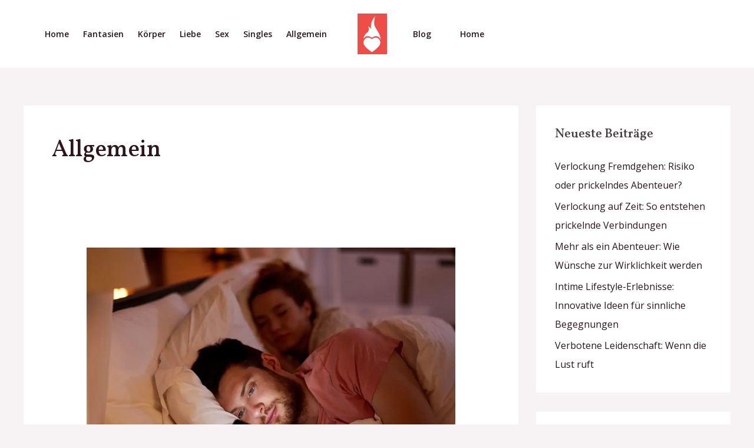

--- FILE ---
content_type: text/html; charset=UTF-8
request_url: https://seitensprung-suchen.com/category/allgemein/
body_size: 11269
content:
<!DOCTYPE html>
<html lang="de">
<head>
<meta charset="UTF-8">
<meta name="viewport" content="width=device-width, initial-scale=1">
	 <link rel="profile" href="https://gmpg.org/xfn/11"> 
	 <meta name='robots' content='index, follow, max-image-preview:large, max-snippet:-1, max-video-preview:-1' />

	<!-- This site is optimized with the Yoast SEO plugin v25.1 - https://yoast.com/wordpress/plugins/seo/ -->
	<title>Allgemein Archive - Seitensprung suchen</title>
	<link rel="canonical" href="https://seitensprung-suchen.com/category/allgemein/" />
	<meta property="og:locale" content="de_DE" />
	<meta property="og:type" content="article" />
	<meta property="og:title" content="Allgemein Archive - Seitensprung suchen" />
	<meta property="og:url" content="https://seitensprung-suchen.com/category/allgemein/" />
	<meta property="og:site_name" content="Seitensprung suchen" />
	<meta name="twitter:card" content="summary_large_image" />
	<script type="application/ld+json" class="yoast-schema-graph">{"@context":"https://schema.org","@graph":[{"@type":"CollectionPage","@id":"https://seitensprung-suchen.com/category/allgemein/","url":"https://seitensprung-suchen.com/category/allgemein/","name":"Allgemein Archive - Seitensprung suchen","isPartOf":{"@id":"https://seitensprung-suchen.com/#website"},"primaryImageOfPage":{"@id":"https://seitensprung-suchen.com/category/allgemein/#primaryimage"},"image":{"@id":"https://seitensprung-suchen.com/category/allgemein/#primaryimage"},"thumbnailUrl":"https://seitensprung-suchen.com/wp-content/uploads/2025/10/geheime-nachrichten-nachts-escort-werden.jpeg","breadcrumb":{"@id":"https://seitensprung-suchen.com/category/allgemein/#breadcrumb"},"inLanguage":"de"},{"@type":"ImageObject","inLanguage":"de","@id":"https://seitensprung-suchen.com/category/allgemein/#primaryimage","url":"https://seitensprung-suchen.com/wp-content/uploads/2025/10/geheime-nachrichten-nachts-escort-werden.jpeg","contentUrl":"https://seitensprung-suchen.com/wp-content/uploads/2025/10/geheime-nachrichten-nachts-escort-werden.jpeg","width":1920,"height":1280,"caption":"Mann tippt heimlich nachts am Smartphone | Escort werden"},{"@type":"BreadcrumbList","@id":"https://seitensprung-suchen.com/category/allgemein/#breadcrumb","itemListElement":[{"@type":"ListItem","position":1,"name":"Startseite","item":"https://seitensprung-suchen.com/"},{"@type":"ListItem","position":2,"name":"Allgemein"}]},{"@type":"WebSite","@id":"https://seitensprung-suchen.com/#website","url":"https://seitensprung-suchen.com/","name":"Seitensprung suchen","description":"Wir lassen deine Fantasie wahr werden","publisher":{"@id":"https://seitensprung-suchen.com/#organization"},"potentialAction":[{"@type":"SearchAction","target":{"@type":"EntryPoint","urlTemplate":"https://seitensprung-suchen.com/?s={search_term_string}"},"query-input":{"@type":"PropertyValueSpecification","valueRequired":true,"valueName":"search_term_string"}}],"inLanguage":"de"},{"@type":"Organization","@id":"https://seitensprung-suchen.com/#organization","name":"Seitensprung suchen","url":"https://seitensprung-suchen.com/","logo":{"@type":"ImageObject","inLanguage":"de","@id":"https://seitensprung-suchen.com/#/schema/logo/image/","url":"https://seitensprung-suchen.com/wp-content/uploads/2023/02/cropped-6fa0ca5e782f40aaa32841d9cdca0bc6.png","contentUrl":"https://seitensprung-suchen.com/wp-content/uploads/2023/02/cropped-6fa0ca5e782f40aaa32841d9cdca0bc6.png","width":144,"height":200,"caption":"Seitensprung suchen"},"image":{"@id":"https://seitensprung-suchen.com/#/schema/logo/image/"}}]}</script>
	<!-- / Yoast SEO plugin. -->


<link rel='dns-prefetch' href='//fonts.googleapis.com' />
<link rel="alternate" type="application/rss+xml" title="Seitensprung suchen &raquo; Feed" href="https://seitensprung-suchen.com/feed/" />
<link rel="alternate" type="application/rss+xml" title="Seitensprung suchen &raquo; Allgemein Kategorie-Feed" href="https://seitensprung-suchen.com/category/allgemein/feed/" />
<style id='wp-img-auto-sizes-contain-inline-css'>
img:is([sizes=auto i],[sizes^="auto," i]){contain-intrinsic-size:3000px 1500px}
/*# sourceURL=wp-img-auto-sizes-contain-inline-css */
</style>
<link rel='stylesheet' id='wpo_min-header-0-css' href='https://seitensprung-suchen.com/wp-content/cache/wpo-minify/1747830724/assets/wpo-minify-header-cde32722.min.css' media='all' />
<link rel="https://api.w.org/" href="https://seitensprung-suchen.com/wp-json/" /><link rel="alternate" title="JSON" type="application/json" href="https://seitensprung-suchen.com/wp-json/wp/v2/categories/1" /><link rel="EditURI" type="application/rsd+xml" title="RSD" href="https://seitensprung-suchen.com/xmlrpc.php?rsd" />
<meta name="generator" content="WordPress 6.9" />
<meta name="generator" content="Elementor 3.29.0; features: additional_custom_breakpoints, e_local_google_fonts; settings: css_print_method-external, google_font-enabled, font_display-swap">
			<style>
				.e-con.e-parent:nth-of-type(n+4):not(.e-lazyloaded):not(.e-no-lazyload),
				.e-con.e-parent:nth-of-type(n+4):not(.e-lazyloaded):not(.e-no-lazyload) * {
					background-image: none !important;
				}
				@media screen and (max-height: 1024px) {
					.e-con.e-parent:nth-of-type(n+3):not(.e-lazyloaded):not(.e-no-lazyload),
					.e-con.e-parent:nth-of-type(n+3):not(.e-lazyloaded):not(.e-no-lazyload) * {
						background-image: none !important;
					}
				}
				@media screen and (max-height: 640px) {
					.e-con.e-parent:nth-of-type(n+2):not(.e-lazyloaded):not(.e-no-lazyload),
					.e-con.e-parent:nth-of-type(n+2):not(.e-lazyloaded):not(.e-no-lazyload) * {
						background-image: none !important;
					}
				}
			</style>
			<link rel="icon" href="https://seitensprung-suchen.com/wp-content/uploads/2023/02/cropped-6fa0ca5e782f40aaa32841d9cdca0bc6-1-32x32.png" sizes="32x32" />
<link rel="icon" href="https://seitensprung-suchen.com/wp-content/uploads/2023/02/cropped-6fa0ca5e782f40aaa32841d9cdca0bc6-1-192x192.png" sizes="192x192" />
<link rel="apple-touch-icon" href="https://seitensprung-suchen.com/wp-content/uploads/2023/02/cropped-6fa0ca5e782f40aaa32841d9cdca0bc6-1-180x180.png" />
<meta name="msapplication-TileImage" content="https://seitensprung-suchen.com/wp-content/uploads/2023/02/cropped-6fa0ca5e782f40aaa32841d9cdca0bc6-1-270x270.png" />
<style id='wp-block-categories-inline-css'>
.wp-block-categories{box-sizing:border-box}.wp-block-categories.alignleft{margin-right:2em}.wp-block-categories.alignright{margin-left:2em}.wp-block-categories.wp-block-categories-dropdown.aligncenter{text-align:center}.wp-block-categories .wp-block-categories__label{display:block;width:100%}
/*# sourceURL=https://seitensprung-suchen.com/wp-includes/blocks/categories/style.min.css */
</style>
<style id='wp-block-latest-posts-inline-css'>
.wp-block-latest-posts{box-sizing:border-box}.wp-block-latest-posts.alignleft{margin-right:2em}.wp-block-latest-posts.alignright{margin-left:2em}.wp-block-latest-posts.wp-block-latest-posts__list{list-style:none}.wp-block-latest-posts.wp-block-latest-posts__list li{clear:both;overflow-wrap:break-word}.wp-block-latest-posts.is-grid{display:flex;flex-wrap:wrap}.wp-block-latest-posts.is-grid li{margin:0 1.25em 1.25em 0;width:100%}@media (min-width:600px){.wp-block-latest-posts.columns-2 li{width:calc(50% - .625em)}.wp-block-latest-posts.columns-2 li:nth-child(2n){margin-right:0}.wp-block-latest-posts.columns-3 li{width:calc(33.33333% - .83333em)}.wp-block-latest-posts.columns-3 li:nth-child(3n){margin-right:0}.wp-block-latest-posts.columns-4 li{width:calc(25% - .9375em)}.wp-block-latest-posts.columns-4 li:nth-child(4n){margin-right:0}.wp-block-latest-posts.columns-5 li{width:calc(20% - 1em)}.wp-block-latest-posts.columns-5 li:nth-child(5n){margin-right:0}.wp-block-latest-posts.columns-6 li{width:calc(16.66667% - 1.04167em)}.wp-block-latest-posts.columns-6 li:nth-child(6n){margin-right:0}}:root :where(.wp-block-latest-posts.is-grid){padding:0}:root :where(.wp-block-latest-posts.wp-block-latest-posts__list){padding-left:0}.wp-block-latest-posts__post-author,.wp-block-latest-posts__post-date{display:block;font-size:.8125em}.wp-block-latest-posts__post-excerpt,.wp-block-latest-posts__post-full-content{margin-bottom:1em;margin-top:.5em}.wp-block-latest-posts__featured-image a{display:inline-block}.wp-block-latest-posts__featured-image img{height:auto;max-width:100%;width:auto}.wp-block-latest-posts__featured-image.alignleft{float:left;margin-right:1em}.wp-block-latest-posts__featured-image.alignright{float:right;margin-left:1em}.wp-block-latest-posts__featured-image.aligncenter{margin-bottom:1em;text-align:center}
/*# sourceURL=https://seitensprung-suchen.com/wp-includes/blocks/latest-posts/style.min.css */
</style>
<style id='wp-block-tag-cloud-inline-css'>
.wp-block-tag-cloud{box-sizing:border-box}.wp-block-tag-cloud.aligncenter{justify-content:center;text-align:center}.wp-block-tag-cloud a{display:inline-block;margin-right:5px}.wp-block-tag-cloud span{display:inline-block;margin-left:5px;text-decoration:none}:root :where(.wp-block-tag-cloud.is-style-outline){display:flex;flex-wrap:wrap;gap:1ch}:root :where(.wp-block-tag-cloud.is-style-outline a){border:1px solid;font-size:unset!important;margin-right:0;padding:1ch 2ch;text-decoration:none!important}
/*# sourceURL=https://seitensprung-suchen.com/wp-includes/blocks/tag-cloud/style.min.css */
</style>
<style id='global-styles-inline-css'>
:root{--wp--preset--aspect-ratio--square: 1;--wp--preset--aspect-ratio--4-3: 4/3;--wp--preset--aspect-ratio--3-4: 3/4;--wp--preset--aspect-ratio--3-2: 3/2;--wp--preset--aspect-ratio--2-3: 2/3;--wp--preset--aspect-ratio--16-9: 16/9;--wp--preset--aspect-ratio--9-16: 9/16;--wp--preset--color--black: #000000;--wp--preset--color--cyan-bluish-gray: #abb8c3;--wp--preset--color--white: #ffffff;--wp--preset--color--pale-pink: #f78da7;--wp--preset--color--vivid-red: #cf2e2e;--wp--preset--color--luminous-vivid-orange: #ff6900;--wp--preset--color--luminous-vivid-amber: #fcb900;--wp--preset--color--light-green-cyan: #7bdcb5;--wp--preset--color--vivid-green-cyan: #00d084;--wp--preset--color--pale-cyan-blue: #8ed1fc;--wp--preset--color--vivid-cyan-blue: #0693e3;--wp--preset--color--vivid-purple: #9b51e0;--wp--preset--color--ast-global-color-0: var(--ast-global-color-0);--wp--preset--color--ast-global-color-1: var(--ast-global-color-1);--wp--preset--color--ast-global-color-2: var(--ast-global-color-2);--wp--preset--color--ast-global-color-3: var(--ast-global-color-3);--wp--preset--color--ast-global-color-4: var(--ast-global-color-4);--wp--preset--color--ast-global-color-5: var(--ast-global-color-5);--wp--preset--color--ast-global-color-6: var(--ast-global-color-6);--wp--preset--color--ast-global-color-7: var(--ast-global-color-7);--wp--preset--color--ast-global-color-8: var(--ast-global-color-8);--wp--preset--gradient--vivid-cyan-blue-to-vivid-purple: linear-gradient(135deg,rgb(6,147,227) 0%,rgb(155,81,224) 100%);--wp--preset--gradient--light-green-cyan-to-vivid-green-cyan: linear-gradient(135deg,rgb(122,220,180) 0%,rgb(0,208,130) 100%);--wp--preset--gradient--luminous-vivid-amber-to-luminous-vivid-orange: linear-gradient(135deg,rgb(252,185,0) 0%,rgb(255,105,0) 100%);--wp--preset--gradient--luminous-vivid-orange-to-vivid-red: linear-gradient(135deg,rgb(255,105,0) 0%,rgb(207,46,46) 100%);--wp--preset--gradient--very-light-gray-to-cyan-bluish-gray: linear-gradient(135deg,rgb(238,238,238) 0%,rgb(169,184,195) 100%);--wp--preset--gradient--cool-to-warm-spectrum: linear-gradient(135deg,rgb(74,234,220) 0%,rgb(151,120,209) 20%,rgb(207,42,186) 40%,rgb(238,44,130) 60%,rgb(251,105,98) 80%,rgb(254,248,76) 100%);--wp--preset--gradient--blush-light-purple: linear-gradient(135deg,rgb(255,206,236) 0%,rgb(152,150,240) 100%);--wp--preset--gradient--blush-bordeaux: linear-gradient(135deg,rgb(254,205,165) 0%,rgb(254,45,45) 50%,rgb(107,0,62) 100%);--wp--preset--gradient--luminous-dusk: linear-gradient(135deg,rgb(255,203,112) 0%,rgb(199,81,192) 50%,rgb(65,88,208) 100%);--wp--preset--gradient--pale-ocean: linear-gradient(135deg,rgb(255,245,203) 0%,rgb(182,227,212) 50%,rgb(51,167,181) 100%);--wp--preset--gradient--electric-grass: linear-gradient(135deg,rgb(202,248,128) 0%,rgb(113,206,126) 100%);--wp--preset--gradient--midnight: linear-gradient(135deg,rgb(2,3,129) 0%,rgb(40,116,252) 100%);--wp--preset--font-size--small: 13px;--wp--preset--font-size--medium: 20px;--wp--preset--font-size--large: 36px;--wp--preset--font-size--x-large: 42px;--wp--preset--spacing--20: 0.44rem;--wp--preset--spacing--30: 0.67rem;--wp--preset--spacing--40: 1rem;--wp--preset--spacing--50: 1.5rem;--wp--preset--spacing--60: 2.25rem;--wp--preset--spacing--70: 3.38rem;--wp--preset--spacing--80: 5.06rem;--wp--preset--shadow--natural: 6px 6px 9px rgba(0, 0, 0, 0.2);--wp--preset--shadow--deep: 12px 12px 50px rgba(0, 0, 0, 0.4);--wp--preset--shadow--sharp: 6px 6px 0px rgba(0, 0, 0, 0.2);--wp--preset--shadow--outlined: 6px 6px 0px -3px rgb(255, 255, 255), 6px 6px rgb(0, 0, 0);--wp--preset--shadow--crisp: 6px 6px 0px rgb(0, 0, 0);}:root { --wp--style--global--content-size: var(--wp--custom--ast-content-width-size);--wp--style--global--wide-size: var(--wp--custom--ast-wide-width-size); }:where(body) { margin: 0; }.wp-site-blocks > .alignleft { float: left; margin-right: 2em; }.wp-site-blocks > .alignright { float: right; margin-left: 2em; }.wp-site-blocks > .aligncenter { justify-content: center; margin-left: auto; margin-right: auto; }:where(.wp-site-blocks) > * { margin-block-start: 24px; margin-block-end: 0; }:where(.wp-site-blocks) > :first-child { margin-block-start: 0; }:where(.wp-site-blocks) > :last-child { margin-block-end: 0; }:root { --wp--style--block-gap: 24px; }:root :where(.is-layout-flow) > :first-child{margin-block-start: 0;}:root :where(.is-layout-flow) > :last-child{margin-block-end: 0;}:root :where(.is-layout-flow) > *{margin-block-start: 24px;margin-block-end: 0;}:root :where(.is-layout-constrained) > :first-child{margin-block-start: 0;}:root :where(.is-layout-constrained) > :last-child{margin-block-end: 0;}:root :where(.is-layout-constrained) > *{margin-block-start: 24px;margin-block-end: 0;}:root :where(.is-layout-flex){gap: 24px;}:root :where(.is-layout-grid){gap: 24px;}.is-layout-flow > .alignleft{float: left;margin-inline-start: 0;margin-inline-end: 2em;}.is-layout-flow > .alignright{float: right;margin-inline-start: 2em;margin-inline-end: 0;}.is-layout-flow > .aligncenter{margin-left: auto !important;margin-right: auto !important;}.is-layout-constrained > .alignleft{float: left;margin-inline-start: 0;margin-inline-end: 2em;}.is-layout-constrained > .alignright{float: right;margin-inline-start: 2em;margin-inline-end: 0;}.is-layout-constrained > .aligncenter{margin-left: auto !important;margin-right: auto !important;}.is-layout-constrained > :where(:not(.alignleft):not(.alignright):not(.alignfull)){max-width: var(--wp--style--global--content-size);margin-left: auto !important;margin-right: auto !important;}.is-layout-constrained > .alignwide{max-width: var(--wp--style--global--wide-size);}body .is-layout-flex{display: flex;}.is-layout-flex{flex-wrap: wrap;align-items: center;}.is-layout-flex > :is(*, div){margin: 0;}body .is-layout-grid{display: grid;}.is-layout-grid > :is(*, div){margin: 0;}body{padding-top: 0px;padding-right: 0px;padding-bottom: 0px;padding-left: 0px;}a:where(:not(.wp-element-button)){text-decoration: none;}:root :where(.wp-element-button, .wp-block-button__link){background-color: #32373c;border-width: 0;color: #fff;font-family: inherit;font-size: inherit;font-style: inherit;font-weight: inherit;letter-spacing: inherit;line-height: inherit;padding-top: calc(0.667em + 2px);padding-right: calc(1.333em + 2px);padding-bottom: calc(0.667em + 2px);padding-left: calc(1.333em + 2px);text-decoration: none;text-transform: inherit;}.has-black-color{color: var(--wp--preset--color--black) !important;}.has-cyan-bluish-gray-color{color: var(--wp--preset--color--cyan-bluish-gray) !important;}.has-white-color{color: var(--wp--preset--color--white) !important;}.has-pale-pink-color{color: var(--wp--preset--color--pale-pink) !important;}.has-vivid-red-color{color: var(--wp--preset--color--vivid-red) !important;}.has-luminous-vivid-orange-color{color: var(--wp--preset--color--luminous-vivid-orange) !important;}.has-luminous-vivid-amber-color{color: var(--wp--preset--color--luminous-vivid-amber) !important;}.has-light-green-cyan-color{color: var(--wp--preset--color--light-green-cyan) !important;}.has-vivid-green-cyan-color{color: var(--wp--preset--color--vivid-green-cyan) !important;}.has-pale-cyan-blue-color{color: var(--wp--preset--color--pale-cyan-blue) !important;}.has-vivid-cyan-blue-color{color: var(--wp--preset--color--vivid-cyan-blue) !important;}.has-vivid-purple-color{color: var(--wp--preset--color--vivid-purple) !important;}.has-ast-global-color-0-color{color: var(--wp--preset--color--ast-global-color-0) !important;}.has-ast-global-color-1-color{color: var(--wp--preset--color--ast-global-color-1) !important;}.has-ast-global-color-2-color{color: var(--wp--preset--color--ast-global-color-2) !important;}.has-ast-global-color-3-color{color: var(--wp--preset--color--ast-global-color-3) !important;}.has-ast-global-color-4-color{color: var(--wp--preset--color--ast-global-color-4) !important;}.has-ast-global-color-5-color{color: var(--wp--preset--color--ast-global-color-5) !important;}.has-ast-global-color-6-color{color: var(--wp--preset--color--ast-global-color-6) !important;}.has-ast-global-color-7-color{color: var(--wp--preset--color--ast-global-color-7) !important;}.has-ast-global-color-8-color{color: var(--wp--preset--color--ast-global-color-8) !important;}.has-black-background-color{background-color: var(--wp--preset--color--black) !important;}.has-cyan-bluish-gray-background-color{background-color: var(--wp--preset--color--cyan-bluish-gray) !important;}.has-white-background-color{background-color: var(--wp--preset--color--white) !important;}.has-pale-pink-background-color{background-color: var(--wp--preset--color--pale-pink) !important;}.has-vivid-red-background-color{background-color: var(--wp--preset--color--vivid-red) !important;}.has-luminous-vivid-orange-background-color{background-color: var(--wp--preset--color--luminous-vivid-orange) !important;}.has-luminous-vivid-amber-background-color{background-color: var(--wp--preset--color--luminous-vivid-amber) !important;}.has-light-green-cyan-background-color{background-color: var(--wp--preset--color--light-green-cyan) !important;}.has-vivid-green-cyan-background-color{background-color: var(--wp--preset--color--vivid-green-cyan) !important;}.has-pale-cyan-blue-background-color{background-color: var(--wp--preset--color--pale-cyan-blue) !important;}.has-vivid-cyan-blue-background-color{background-color: var(--wp--preset--color--vivid-cyan-blue) !important;}.has-vivid-purple-background-color{background-color: var(--wp--preset--color--vivid-purple) !important;}.has-ast-global-color-0-background-color{background-color: var(--wp--preset--color--ast-global-color-0) !important;}.has-ast-global-color-1-background-color{background-color: var(--wp--preset--color--ast-global-color-1) !important;}.has-ast-global-color-2-background-color{background-color: var(--wp--preset--color--ast-global-color-2) !important;}.has-ast-global-color-3-background-color{background-color: var(--wp--preset--color--ast-global-color-3) !important;}.has-ast-global-color-4-background-color{background-color: var(--wp--preset--color--ast-global-color-4) !important;}.has-ast-global-color-5-background-color{background-color: var(--wp--preset--color--ast-global-color-5) !important;}.has-ast-global-color-6-background-color{background-color: var(--wp--preset--color--ast-global-color-6) !important;}.has-ast-global-color-7-background-color{background-color: var(--wp--preset--color--ast-global-color-7) !important;}.has-ast-global-color-8-background-color{background-color: var(--wp--preset--color--ast-global-color-8) !important;}.has-black-border-color{border-color: var(--wp--preset--color--black) !important;}.has-cyan-bluish-gray-border-color{border-color: var(--wp--preset--color--cyan-bluish-gray) !important;}.has-white-border-color{border-color: var(--wp--preset--color--white) !important;}.has-pale-pink-border-color{border-color: var(--wp--preset--color--pale-pink) !important;}.has-vivid-red-border-color{border-color: var(--wp--preset--color--vivid-red) !important;}.has-luminous-vivid-orange-border-color{border-color: var(--wp--preset--color--luminous-vivid-orange) !important;}.has-luminous-vivid-amber-border-color{border-color: var(--wp--preset--color--luminous-vivid-amber) !important;}.has-light-green-cyan-border-color{border-color: var(--wp--preset--color--light-green-cyan) !important;}.has-vivid-green-cyan-border-color{border-color: var(--wp--preset--color--vivid-green-cyan) !important;}.has-pale-cyan-blue-border-color{border-color: var(--wp--preset--color--pale-cyan-blue) !important;}.has-vivid-cyan-blue-border-color{border-color: var(--wp--preset--color--vivid-cyan-blue) !important;}.has-vivid-purple-border-color{border-color: var(--wp--preset--color--vivid-purple) !important;}.has-ast-global-color-0-border-color{border-color: var(--wp--preset--color--ast-global-color-0) !important;}.has-ast-global-color-1-border-color{border-color: var(--wp--preset--color--ast-global-color-1) !important;}.has-ast-global-color-2-border-color{border-color: var(--wp--preset--color--ast-global-color-2) !important;}.has-ast-global-color-3-border-color{border-color: var(--wp--preset--color--ast-global-color-3) !important;}.has-ast-global-color-4-border-color{border-color: var(--wp--preset--color--ast-global-color-4) !important;}.has-ast-global-color-5-border-color{border-color: var(--wp--preset--color--ast-global-color-5) !important;}.has-ast-global-color-6-border-color{border-color: var(--wp--preset--color--ast-global-color-6) !important;}.has-ast-global-color-7-border-color{border-color: var(--wp--preset--color--ast-global-color-7) !important;}.has-ast-global-color-8-border-color{border-color: var(--wp--preset--color--ast-global-color-8) !important;}.has-vivid-cyan-blue-to-vivid-purple-gradient-background{background: var(--wp--preset--gradient--vivid-cyan-blue-to-vivid-purple) !important;}.has-light-green-cyan-to-vivid-green-cyan-gradient-background{background: var(--wp--preset--gradient--light-green-cyan-to-vivid-green-cyan) !important;}.has-luminous-vivid-amber-to-luminous-vivid-orange-gradient-background{background: var(--wp--preset--gradient--luminous-vivid-amber-to-luminous-vivid-orange) !important;}.has-luminous-vivid-orange-to-vivid-red-gradient-background{background: var(--wp--preset--gradient--luminous-vivid-orange-to-vivid-red) !important;}.has-very-light-gray-to-cyan-bluish-gray-gradient-background{background: var(--wp--preset--gradient--very-light-gray-to-cyan-bluish-gray) !important;}.has-cool-to-warm-spectrum-gradient-background{background: var(--wp--preset--gradient--cool-to-warm-spectrum) !important;}.has-blush-light-purple-gradient-background{background: var(--wp--preset--gradient--blush-light-purple) !important;}.has-blush-bordeaux-gradient-background{background: var(--wp--preset--gradient--blush-bordeaux) !important;}.has-luminous-dusk-gradient-background{background: var(--wp--preset--gradient--luminous-dusk) !important;}.has-pale-ocean-gradient-background{background: var(--wp--preset--gradient--pale-ocean) !important;}.has-electric-grass-gradient-background{background: var(--wp--preset--gradient--electric-grass) !important;}.has-midnight-gradient-background{background: var(--wp--preset--gradient--midnight) !important;}.has-small-font-size{font-size: var(--wp--preset--font-size--small) !important;}.has-medium-font-size{font-size: var(--wp--preset--font-size--medium) !important;}.has-large-font-size{font-size: var(--wp--preset--font-size--large) !important;}.has-x-large-font-size{font-size: var(--wp--preset--font-size--x-large) !important;}
/*# sourceURL=global-styles-inline-css */
</style>
</head>

<body itemtype='https://schema.org/Blog' itemscope='itemscope' class="archive category category-allgemein category-1 wp-custom-logo wp-theme-astra ast-header-break-point ast-separate-container ast-two-container ast-right-sidebar astra-4.8.1 ast-replace-site-logo-transparent ast-inherit-site-logo-transparent ast-hfb-header elementor-default elementor-kit-489">

<a
	class="skip-link screen-reader-text"
	href="#content"
	title="Zum Inhalt springen">
		Zum Inhalt springen</a>

<div
class="hfeed site" id="page">
			<header
		class="site-header header-main-layout-1 ast-primary-menu-enabled ast-logo-title-inline ast-hide-custom-menu-mobile ast-builder-menu-toggle-icon ast-mobile-header-inline" id="masthead" itemtype="https://schema.org/WPHeader" itemscope="itemscope" itemid="#masthead"		>
			<div id="ast-desktop-header" data-toggle-type="dropdown">
		<div class="ast-main-header-wrap main-header-bar-wrap ">
		<div class="ast-primary-header-bar ast-primary-header main-header-bar site-header-focus-item" data-section="section-primary-header-builder">
						<div class="site-primary-header-wrap ast-builder-grid-row-container site-header-focus-item ast-container" data-section="section-primary-header-builder">
				<div class="ast-builder-grid-row ast-builder-grid-row-has-sides ast-grid-center-col-layout">
											<div class="site-header-primary-section-left site-header-section ast-flex site-header-section-left">
																	<div class="site-header-primary-section-left-center site-header-section ast-flex ast-grid-left-center-section">
											<div class="ast-builder-menu-1 ast-builder-menu ast-flex ast-builder-menu-1-focus-item ast-builder-layout-element site-header-focus-item" data-section="section-hb-menu-1">
			<div class="ast-main-header-bar-alignment"><div class="main-header-bar-navigation"><nav class="site-navigation ast-flex-grow-1 navigation-accessibility site-header-focus-item" id="primary-site-navigation-desktop" aria-label="Site Navigation: Primäres Menü" itemtype="https://schema.org/SiteNavigationElement" itemscope="itemscope"><div class="main-navigation ast-inline-flex"><ul id="ast-hf-menu-1" class="main-header-menu ast-menu-shadow ast-nav-menu ast-flex  submenu-with-border stack-on-mobile"><li id="menu-item-770" class="menu-item menu-item-type-post_type menu-item-object-page menu-item-home menu-item-770"><a href="https://seitensprung-suchen.com/" class="menu-link">Home</a></li>
<li id="menu-item-817" class="menu-item menu-item-type-taxonomy menu-item-object-category menu-item-817"><a href="https://seitensprung-suchen.com/category/fantasien/" class="menu-link">Fantasien</a></li>
<li id="menu-item-818" class="menu-item menu-item-type-taxonomy menu-item-object-category menu-item-818"><a href="https://seitensprung-suchen.com/category/koerper/" class="menu-link">Körper</a></li>
<li id="menu-item-819" class="menu-item menu-item-type-taxonomy menu-item-object-category menu-item-819"><a href="https://seitensprung-suchen.com/category/liebe/" class="menu-link">Liebe</a></li>
<li id="menu-item-820" class="menu-item menu-item-type-taxonomy menu-item-object-category menu-item-820"><a href="https://seitensprung-suchen.com/category/sex/" class="menu-link">Sex</a></li>
<li id="menu-item-821" class="menu-item menu-item-type-taxonomy menu-item-object-category menu-item-821"><a href="https://seitensprung-suchen.com/category/singles/" class="menu-link">Singles</a></li>
<li id="menu-item-771" class="menu-item menu-item-type-taxonomy menu-item-object-category current-menu-item menu-item-771"><a href="https://seitensprung-suchen.com/category/allgemein/" aria-current="page" class="menu-link">Allgemein</a></li>
</ul></div></nav></div></div>		</div>
												</div>
															</div>
																			<div class="site-header-primary-section-center site-header-section ast-flex ast-grid-section-center">
										<div class="ast-builder-layout-element ast-flex site-header-focus-item" data-section="title_tagline">
							<div
				class="site-branding ast-site-identity" itemtype="https://schema.org/Organization" itemscope="itemscope"				>
					<span class="site-logo-img"><a href="https://seitensprung-suchen.com/" class="custom-logo-link" rel="home"><img width="144" height="200" src="https://seitensprung-suchen.com/wp-content/uploads/2023/02/cropped-6fa0ca5e782f40aaa32841d9cdca0bc6.png" class="custom-logo" alt="logo" decoding="async" /></a></span>				</div>
			<!-- .site-branding -->
					</div>
									</div>
																			<div class="site-header-primary-section-right site-header-section ast-flex ast-grid-right-section">
																	<div class="site-header-primary-section-right-center site-header-section ast-flex ast-grid-right-center-section">
												<div class="ast-builder-menu-2 ast-builder-menu ast-flex ast-builder-menu-2-focus-item ast-builder-layout-element site-header-focus-item" data-section="section-hb-menu-2">
			<div class="ast-main-header-bar-alignment"><div class="main-header-bar-navigation ast-flex-1"><nav class="site-navigation ast-flex-grow-1 navigation-accessibility" id="secondary_menu-site-navigation" aria-label="Seiten-Navigation" itemtype="https://schema.org/SiteNavigationElement" itemscope="itemscope"><div id="ast-hf-menu-2" class="main-navigation ast-inline-flex"><ul class="main-header-menu ast-menu-shadow ast-nav-menu ast-flex  submenu-with-border stack-on-mobile"><li class="page_item page-item-772 current-menu-parent menu-item current-menu-parent"><a href="https://seitensprung-suchen.com/blog/" class="menu-link">Blog</a></li><li class="page_item page-item-24 menu-item"><a href="https://seitensprung-suchen.com/" class="menu-link">Home</a></li></ul></div></nav></div></div>		</div>
											</div>
																</div>
												</div>
					</div>
								</div>
			</div>
	</div> <!-- Main Header Bar Wrap -->
<div id="ast-mobile-header" class="ast-mobile-header-wrap " data-type="dropdown">
		<div class="ast-main-header-wrap main-header-bar-wrap" >
		<div class="ast-primary-header-bar ast-primary-header main-header-bar site-primary-header-wrap site-header-focus-item ast-builder-grid-row-layout-default ast-builder-grid-row-tablet-layout-default ast-builder-grid-row-mobile-layout-default" data-section="section-primary-header-builder">
									<div class="ast-builder-grid-row ast-builder-grid-row-has-sides ast-builder-grid-row-no-center">
													<div class="site-header-primary-section-left site-header-section ast-flex site-header-section-left">
										<div class="ast-builder-layout-element ast-flex site-header-focus-item" data-section="title_tagline">
							<div
				class="site-branding ast-site-identity" itemtype="https://schema.org/Organization" itemscope="itemscope"				>
					<span class="site-logo-img"><a href="https://seitensprung-suchen.com/" class="custom-logo-link" rel="home"><img width="144" height="200" src="https://seitensprung-suchen.com/wp-content/uploads/2023/02/cropped-6fa0ca5e782f40aaa32841d9cdca0bc6.png" class="custom-logo" alt="logo" decoding="async" /></a></span>				</div>
			<!-- .site-branding -->
					</div>
									</div>
																									<div class="site-header-primary-section-right site-header-section ast-flex ast-grid-right-section">
										<div class="ast-builder-layout-element ast-flex site-header-focus-item" data-section="section-header-mobile-trigger">
						<div class="ast-button-wrap">
				<button type="button" class="menu-toggle main-header-menu-toggle ast-mobile-menu-trigger-minimal"   aria-expanded="false">
					<span class="screen-reader-text">Main Menu</span>
					<span class="mobile-menu-toggle-icon">
						<span class="ahfb-svg-iconset ast-inline-flex svg-baseline"><svg class='ast-mobile-svg ast-menu-svg' fill='currentColor' version='1.1' xmlns='http://www.w3.org/2000/svg' width='24' height='24' viewBox='0 0 24 24'><path d='M3 13h18c0.552 0 1-0.448 1-1s-0.448-1-1-1h-18c-0.552 0-1 0.448-1 1s0.448 1 1 1zM3 7h18c0.552 0 1-0.448 1-1s-0.448-1-1-1h-18c-0.552 0-1 0.448-1 1s0.448 1 1 1zM3 19h18c0.552 0 1-0.448 1-1s-0.448-1-1-1h-18c-0.552 0-1 0.448-1 1s0.448 1 1 1z'></path></svg></span><span class="ahfb-svg-iconset ast-inline-flex svg-baseline"><svg class='ast-mobile-svg ast-close-svg' fill='currentColor' version='1.1' xmlns='http://www.w3.org/2000/svg' width='24' height='24' viewBox='0 0 24 24'><path d='M5.293 6.707l5.293 5.293-5.293 5.293c-0.391 0.391-0.391 1.024 0 1.414s1.024 0.391 1.414 0l5.293-5.293 5.293 5.293c0.391 0.391 1.024 0.391 1.414 0s0.391-1.024 0-1.414l-5.293-5.293 5.293-5.293c0.391-0.391 0.391-1.024 0-1.414s-1.024-0.391-1.414 0l-5.293 5.293-5.293-5.293c-0.391-0.391-1.024-0.391-1.414 0s-0.391 1.024 0 1.414z'></path></svg></span>					</span>
									</button>
			</div>
					</div>
									</div>
											</div>
						</div>
	</div>
				<div class="ast-mobile-header-content content-align-flex-start ">
						<div class="ast-builder-menu-mobile ast-builder-menu ast-builder-menu-mobile-focus-item ast-builder-layout-element site-header-focus-item" data-section="section-header-mobile-menu">
			<div class="ast-main-header-bar-alignment"><div class="main-header-bar-navigation"><nav class="site-navigation ast-flex-grow-1 navigation-accessibility" id="ast-mobile-site-navigation" aria-label="Seiten-Navigation" itemtype="https://schema.org/SiteNavigationElement" itemscope="itemscope"><div id="ast-hf-mobile-menu" class="main-navigation"><ul class="main-header-menu ast-nav-menu ast-flex  submenu-with-border astra-menu-animation-fade  stack-on-mobile"><li class="page_item page-item-772 current-menu-parent menu-item current-menu-parent"><a href="https://seitensprung-suchen.com/blog/" class="menu-link">Blog</a></li><li class="page_item page-item-24 menu-item"><a href="https://seitensprung-suchen.com/" class="menu-link">Home</a></li></ul></div></nav></div></div>		</div>
					</div>
			</div>
		</header><!-- #masthead -->
			<div id="content" class="site-content">
		<div class="ast-container">
		

	<div id="primary" class="content-area primary">

		
				<section class="ast-archive-description">
			<h1 class="page-title ast-archive-title">Allgemein</h1>		</section>
	
					<main id="main" class="site-main">
				<div class="ast-row"><article
class="post-976 post type-post status-publish format-standard has-post-thumbnail hentry category-allgemein ast-grid-common-col ast-full-width ast-article-post" id="post-976" itemtype="https://schema.org/CreativeWork" itemscope="itemscope">
		<div class="ast-post-format- blog-layout-1 ast-article-inner">
	<div class="post-content ast-grid-common-col" >
		<div class="ast-blog-featured-section post-thumb ast-blog-single-element"><div class="post-thumb-img-content post-thumb"><a href="https://seitensprung-suchen.com/verlockung-fremdgehen-risiko-oder-prickelndes-abenteuer/" ><img fetchpriority="high" width="1024" height="683" src="https://seitensprung-suchen.com/wp-content/uploads/2025/10/geheime-nachrichten-nachts-escort-werden-1024x683.jpeg" class="attachment-large size-large wp-post-image" alt="Mann tippt heimlich nachts am Smartphone | Escort werden" itemprop="image" decoding="async" srcset="https://seitensprung-suchen.com/wp-content/uploads/2025/10/geheime-nachrichten-nachts-escort-werden-1024x683.jpeg 1024w, https://seitensprung-suchen.com/wp-content/uploads/2025/10/geheime-nachrichten-nachts-escort-werden-300x200.jpeg 300w, https://seitensprung-suchen.com/wp-content/uploads/2025/10/geheime-nachrichten-nachts-escort-werden-768x512.jpeg 768w, https://seitensprung-suchen.com/wp-content/uploads/2025/10/geheime-nachrichten-nachts-escort-werden-1536x1024.jpeg 1536w, https://seitensprung-suchen.com/wp-content/uploads/2025/10/geheime-nachrichten-nachts-escort-werden.jpeg 1920w" sizes="(max-width: 1024px) 100vw, 1024px" /></a></div></div><h2 class="entry-title ast-blog-single-element" itemprop="headline"><a href="https://seitensprung-suchen.com/verlockung-fremdgehen-risiko-oder-prickelndes-abenteuer/" rel="bookmark">Verlockung Fremdgehen: Risiko oder prickelndes Abenteuer?</a></h2>		<header class="entry-header ast-blog-single-element ast-blog-meta-container">
			<div class="entry-meta"><span class="ast-taxonomy-container cat-links default"><a href="https://seitensprung-suchen.com/category/allgemein/" rel="category tag">Allgemein</a></span> / <span class="posted-by vcard author" itemtype="https://schema.org/Person" itemscope="itemscope" itemprop="author">			<a title="Alle Beiträge von admin ansehen"
				href="https://seitensprung-suchen.com/author/seispusu/" rel="author"
				class="url fn n" itemprop="url"				>
				<span
				class="author-name" itemprop="name"				>
				admin			</span>
			</a>
		</span>

		</div>		</header><!-- .entry-header -->
					<div class="ast-excerpt-container ast-blog-single-element">
				<p>Die Verlockung, etwas Verbotenes auszuprobieren, ist so alt wie die Menschheit selbst. Besonders in Beziehungen, die lange andauern, setzt oft Routine ein. Genau dann entsteht manchmal der Wunsch nach neuen Erfahrungen oder einem kleinen, aufregenden Geheimnis. Ein Seitensprung kann eine Möglichkeit sein, diese Wünsche auszuleben. Andererseits birgt er natürlich auch viele Risiken. Es ist daher [&hellip;]</p>
			</div>
		<p class="ast-blog-single-element ast-read-more-container read-more"> <a class="" href="https://seitensprung-suchen.com/verlockung-fremdgehen-risiko-oder-prickelndes-abenteuer/"> <span class="screen-reader-text">Verlockung Fremdgehen: Risiko oder prickelndes Abenteuer?</span> Read More »</a></p>		<div class="entry-content clear"
		itemprop="text"		>
					</div><!-- .entry-content .clear -->
	</div><!-- .post-content -->
</div> <!-- .blog-layout-1 -->
	</article><!-- #post-## -->
<article
class="post-938 post type-post status-publish format-standard has-post-thumbnail hentry category-allgemein ast-grid-common-col ast-full-width ast-article-post" id="post-938" itemtype="https://schema.org/CreativeWork" itemscope="itemscope">
		<div class="ast-post-format- blog-layout-1 ast-article-inner">
	<div class="post-content ast-grid-common-col" >
		<div class="ast-blog-featured-section post-thumb ast-blog-single-element"><div class="post-thumb-img-content post-thumb"><a href="https://seitensprung-suchen.com/wie-sie-den-idealen-begleitservice-in-koeln-auswaehlen/" ><img width="1024" height="359" src="https://seitensprung-suchen.com/wp-content/uploads/2024/06/zEscortt-1024x359.jpg" class="attachment-large size-large wp-post-image" alt="Frau in schwarzer Dessous, liegend auf einem Bett vor einer gemusterten Tapete." itemprop="image" decoding="async" srcset="https://seitensprung-suchen.com/wp-content/uploads/2024/06/zEscortt-1024x359.jpg 1024w, https://seitensprung-suchen.com/wp-content/uploads/2024/06/zEscortt-300x105.jpg 300w, https://seitensprung-suchen.com/wp-content/uploads/2024/06/zEscortt-768x269.jpg 768w, https://seitensprung-suchen.com/wp-content/uploads/2024/06/zEscortt-1536x538.jpg 1536w, https://seitensprung-suchen.com/wp-content/uploads/2024/06/zEscortt-2048x718.jpg 2048w" sizes="(max-width: 1024px) 100vw, 1024px" /></a></div></div><h2 class="entry-title ast-blog-single-element" itemprop="headline"><a href="https://seitensprung-suchen.com/wie-sie-den-idealen-begleitservice-in-koeln-auswaehlen/" rel="bookmark">Wie Sie den idealen Begleitservice in Köln auswählen</a></h2>		<header class="entry-header ast-blog-single-element ast-blog-meta-container">
			<div class="entry-meta"><span class="ast-taxonomy-container cat-links default"><a href="https://seitensprung-suchen.com/category/allgemein/" rel="category tag">Allgemein</a></span> / <span class="posted-by vcard author" itemtype="https://schema.org/Person" itemscope="itemscope" itemprop="author">			<a title="Alle Beiträge von admin ansehen"
				href="https://seitensprung-suchen.com/author/seispusu/" rel="author"
				class="url fn n" itemprop="url"				>
				<span
				class="author-name" itemprop="name"				>
				admin			</span>
			</a>
		</span>

		</div>		</header><!-- .entry-header -->
					<div class="ast-excerpt-container ast-blog-single-element">
				<p>Die Wahl des richtigen Begleitservices kann einen erheblichen Einfluss auf Ihre Erfahrung und Zufriedenheit haben. Ob für geschäftliche Anlässe, gesellschaftliche Events oder private Treffen – es ist wichtig, einen Service zu finden, der Ihren Erwartungen und Bedürfnissen entspricht. Dieser Artikel bietet Ihnen eine umfassende Anleitung, wie Sie den idealen Begleitservice in Köln auswählen können. Einleitung</p>
			</div>
		<p class="ast-blog-single-element ast-read-more-container read-more"> <a class="" href="https://seitensprung-suchen.com/wie-sie-den-idealen-begleitservice-in-koeln-auswaehlen/"> <span class="screen-reader-text">Wie Sie den idealen Begleitservice in Köln auswählen</span> Read More »</a></p>		<div class="entry-content clear"
		itemprop="text"		>
					</div><!-- .entry-content .clear -->
	</div><!-- .post-content -->
</div> <!-- .blog-layout-1 -->
	</article><!-- #post-## -->
<article
class="post-854 post type-post status-publish format-standard has-post-thumbnail hentry category-allgemein tag-fantasien tag-geheimen tag-wuensche ast-grid-common-col ast-full-width ast-article-post" id="post-854" itemtype="https://schema.org/CreativeWork" itemscope="itemscope">
		<div class="ast-post-format- blog-layout-1 ast-article-inner">
	<div class="post-content ast-grid-common-col" >
		<div class="ast-blog-featured-section post-thumb ast-blog-single-element"><div class="post-thumb-img-content post-thumb"><a href="https://seitensprung-suchen.com/titel-3/" ><img width="1024" height="683" src="https://seitensprung-suchen.com/wp-content/uploads/2023/02/pexels-cottonbro-studio-3778684-1024x683.jpg" class="attachment-large size-large wp-post-image" alt="" itemprop="image" decoding="async" srcset="https://seitensprung-suchen.com/wp-content/uploads/2023/02/pexels-cottonbro-studio-3778684-1024x683.jpg 1024w, https://seitensprung-suchen.com/wp-content/uploads/2023/02/pexels-cottonbro-studio-3778684-300x200.jpg 300w, https://seitensprung-suchen.com/wp-content/uploads/2023/02/pexels-cottonbro-studio-3778684-768x512.jpg 768w, https://seitensprung-suchen.com/wp-content/uploads/2023/02/pexels-cottonbro-studio-3778684-1536x1024.jpg 1536w, https://seitensprung-suchen.com/wp-content/uploads/2023/02/pexels-cottonbro-studio-3778684.jpg 1920w" sizes="(max-width: 1024px) 100vw, 1024px" /></a></div></div><h2 class="entry-title ast-blog-single-element" itemprop="headline"><a href="https://seitensprung-suchen.com/titel-3/" rel="bookmark">Verführerische Fantasien: Wie du deine geheimen Wünsche ausleben kannst</a></h2>		<header class="entry-header ast-blog-single-element ast-blog-meta-container">
			<div class="entry-meta"><span class="ast-taxonomy-container cat-links default"><a href="https://seitensprung-suchen.com/category/allgemein/" rel="category tag">Allgemein</a></span> / <span class="posted-by vcard author" itemtype="https://schema.org/Person" itemscope="itemscope" itemprop="author">			<a title="Alle Beiträge von admin ansehen"
				href="https://seitensprung-suchen.com/author/seispusu/" rel="author"
				class="url fn n" itemprop="url"				>
				<span
				class="author-name" itemprop="name"				>
				admin			</span>
			</a>
		</span>

		</div>		</header><!-- .entry-header -->
					<div class="ast-excerpt-container ast-blog-single-element">
				<p>Fantasien sind ein wichtiger Bestandteil unserer Sexualität. Sie können uns dabei helfen, unsere sexuellen Vorlieben zu erkunden und zu erweitern. Allerdings haben viele Menschen Schwierigkeiten damit, ihre geheimen Wünsche auszuleben und sich ihren Fantasien hinzugeben. In diesem Artikel möchten wir dir zeigen, wie du deine verführerischen Fantasien in die Realität umsetzen und so dein Sexualleben</p>
			</div>
		<p class="ast-blog-single-element ast-read-more-container read-more"> <a class="" href="https://seitensprung-suchen.com/titel-3/"> <span class="screen-reader-text">Verführerische Fantasien: Wie du deine geheimen Wünsche ausleben kannst</span> Read More »</a></p>		<div class="entry-content clear"
		itemprop="text"		>
					</div><!-- .entry-content .clear -->
	</div><!-- .post-content -->
</div> <!-- .blog-layout-1 -->
	</article><!-- #post-## -->
<article
class="post-852 post type-post status-publish format-standard has-post-thumbnail hentry category-allgemein category-liebe category-sex tag-intimitaet tag-leidenschaft tag-liebesspiel tag-tipps ast-grid-common-col ast-full-width ast-article-post" id="post-852" itemtype="https://schema.org/CreativeWork" itemscope="itemscope">
		<div class="ast-post-format- blog-layout-1 ast-article-inner">
	<div class="post-content ast-grid-common-col" >
		<div class="ast-blog-featured-section post-thumb ast-blog-single-element"><div class="post-thumb-img-content post-thumb"><a href="https://seitensprung-suchen.com/titel-2/" ><img width="1024" height="817" src="https://seitensprung-suchen.com/wp-content/uploads/2023/02/pexels-alexander-krivitskiy-2260627-1024x817.jpg" class="attachment-large size-large wp-post-image" alt="" itemprop="image" decoding="async" srcset="https://seitensprung-suchen.com/wp-content/uploads/2023/02/pexels-alexander-krivitskiy-2260627-1024x817.jpg 1024w, https://seitensprung-suchen.com/wp-content/uploads/2023/02/pexels-alexander-krivitskiy-2260627-300x239.jpg 300w, https://seitensprung-suchen.com/wp-content/uploads/2023/02/pexels-alexander-krivitskiy-2260627-768x612.jpg 768w, https://seitensprung-suchen.com/wp-content/uploads/2023/02/pexels-alexander-krivitskiy-2260627-1536x1225.jpg 1536w, https://seitensprung-suchen.com/wp-content/uploads/2023/02/pexels-alexander-krivitskiy-2260627.jpg 1920w" sizes="(max-width: 1024px) 100vw, 1024px" /></a></div></div><h2 class="entry-title ast-blog-single-element" itemprop="headline"><a href="https://seitensprung-suchen.com/titel-2/" rel="bookmark">Heiße Nächte: Tipps und Tricks für das ultimative Liebesspiel</a></h2>		<header class="entry-header ast-blog-single-element ast-blog-meta-container">
			<div class="entry-meta"><span class="ast-taxonomy-container cat-links default"><a href="https://seitensprung-suchen.com/category/allgemein/" rel="category tag">Allgemein</a>, <a href="https://seitensprung-suchen.com/category/liebe/" rel="category tag">Liebe</a>, <a href="https://seitensprung-suchen.com/category/sex/" rel="category tag">Sex</a></span> / <span class="posted-by vcard author" itemtype="https://schema.org/Person" itemscope="itemscope" itemprop="author">			<a title="Alle Beiträge von admin ansehen"
				href="https://seitensprung-suchen.com/author/seispusu/" rel="author"
				class="url fn n" itemprop="url"				>
				<span
				class="author-name" itemprop="name"				>
				admin			</span>
			</a>
		</span>

		</div>		</header><!-- .entry-header -->
					<div class="ast-excerpt-container ast-blog-single-element">
				<p>Die Leidenschaft und Intimität, die während des Liebesspiels entstehen können, sind für viele Menschen ein wichtiger Bestandteil ihrer Beziehung. Um das ultimative Liebesspiel zu erleben, gibt es jedoch viele Faktoren zu berücksichtigen, darunter die richtige Stimmung, die Wahl der richtigen Techniken und die Verwendung von Spielzeug und Accessoires. In diesem Artikel werden wir einige Tipps</p>
			</div>
		<p class="ast-blog-single-element ast-read-more-container read-more"> <a class="" href="https://seitensprung-suchen.com/titel-2/"> <span class="screen-reader-text">Heiße Nächte: Tipps und Tricks für das ultimative Liebesspiel</span> Read More »</a></p>		<div class="entry-content clear"
		itemprop="text"		>
					</div><!-- .entry-content .clear -->
	</div><!-- .post-content -->
</div> <!-- .blog-layout-1 -->
	</article><!-- #post-## -->
<article
class="post-838 post type-post status-publish format-standard has-post-thumbnail hentry category-allgemein category-koerper category-sex tag-koerpers tag-sexualitaet ast-grid-common-col ast-full-width ast-article-post" id="post-838" itemtype="https://schema.org/CreativeWork" itemscope="itemscope">
		<div class="ast-post-format- blog-layout-1 ast-article-inner">
	<div class="post-content ast-grid-common-col" >
		<div class="ast-blog-featured-section post-thumb ast-blog-single-element"><div class="post-thumb-img-content post-thumb"><a href="https://seitensprung-suchen.com/titel/" ><img width="1024" height="845" src="https://seitensprung-suchen.com/wp-content/uploads/2023/02/pexels-anastasia-shuraeva-8796078-scaled-e1677139465895-1024x845.jpg" class="attachment-large size-large wp-post-image" alt="" itemprop="image" decoding="async" srcset="https://seitensprung-suchen.com/wp-content/uploads/2023/02/pexels-anastasia-shuraeva-8796078-scaled-e1677139465895-1024x845.jpg 1024w, https://seitensprung-suchen.com/wp-content/uploads/2023/02/pexels-anastasia-shuraeva-8796078-scaled-e1677139465895-300x247.jpg 300w, https://seitensprung-suchen.com/wp-content/uploads/2023/02/pexels-anastasia-shuraeva-8796078-scaled-e1677139465895-768x633.jpg 768w, https://seitensprung-suchen.com/wp-content/uploads/2023/02/pexels-anastasia-shuraeva-8796078-scaled-e1677139465895-1536x1267.jpg 1536w, https://seitensprung-suchen.com/wp-content/uploads/2023/02/pexels-anastasia-shuraeva-8796078-scaled-e1677139465895.jpg 1707w" sizes="(max-width: 1024px) 100vw, 1024px" /></a></div></div><h2 class="entry-title ast-blog-single-element" itemprop="headline"><a href="https://seitensprung-suchen.com/titel/" rel="bookmark">Sexualität im Alter: Wie Lust und Leidenschaft auch im fortgeschrittenen Alter erhalten bleiben können</a></h2>		<header class="entry-header ast-blog-single-element ast-blog-meta-container">
			<div class="entry-meta"><span class="ast-taxonomy-container cat-links default"><a href="https://seitensprung-suchen.com/category/allgemein/" rel="category tag">Allgemein</a>, <a href="https://seitensprung-suchen.com/category/koerper/" rel="category tag">Körper</a>, <a href="https://seitensprung-suchen.com/category/sex/" rel="category tag">Sex</a></span> / <span class="posted-by vcard author" itemtype="https://schema.org/Person" itemscope="itemscope" itemprop="author">			<a title="Alle Beiträge von admin ansehen"
				href="https://seitensprung-suchen.com/author/seispusu/" rel="author"
				class="url fn n" itemprop="url"				>
				<span
				class="author-name" itemprop="name"				>
				admin			</span>
			</a>
		</span>

		</div>		</header><!-- .entry-header -->
					<div class="ast-excerpt-container ast-blog-single-element">
				<p>Viele Menschen denken, dass Sexualität im Alter nicht mehr wichtig oder gar nicht mehr möglich ist. Doch das ist ein Irrtum. Auch im fortgeschrittenen Alter kann Lust und Leidenschaft erhalten bleiben. In diesem Beitrag möchten wir dir zeigen, wie du deine Sexualität im Alter aufrechterhalten oder sogar verbessern kannst. 1. Veränderungen des Körpers akzeptieren Mit</p>
			</div>
		<p class="ast-blog-single-element ast-read-more-container read-more"> <a class="" href="https://seitensprung-suchen.com/titel/"> <span class="screen-reader-text">Sexualität im Alter: Wie Lust und Leidenschaft auch im fortgeschrittenen Alter erhalten bleiben können</span> Read More »</a></p>		<div class="entry-content clear"
		itemprop="text"		>
					</div><!-- .entry-content .clear -->
	</div><!-- .post-content -->
</div> <!-- .blog-layout-1 -->
	</article><!-- #post-## -->
</div>			</main><!-- #main -->
			
		
		
	</div><!-- #primary -->


	<div class="widget-area secondary" id="secondary" itemtype="https://schema.org/WPSideBar" itemscope="itemscope">
	<div class="sidebar-main" >
		
		<aside id="block-7" class="widget widget_block"><h2 class="widget-title">Neueste Beiträge</h2><div class="wp-widget-group__inner-blocks"><ul class="wp-block-latest-posts__list wp-block-latest-posts"><li><a class="wp-block-latest-posts__post-title" href="https://seitensprung-suchen.com/verlockung-fremdgehen-risiko-oder-prickelndes-abenteuer/">Verlockung Fremdgehen: Risiko oder prickelndes Abenteuer?</a></li>
<li><a class="wp-block-latest-posts__post-title" href="https://seitensprung-suchen.com/verlockung-auf-zeit-so-entstehen-prickelnde-verbindungen/">Verlockung auf Zeit: So entstehen prickelnde Verbindungen</a></li>
<li><a class="wp-block-latest-posts__post-title" href="https://seitensprung-suchen.com/mehr-als-ein-abenteuer-wie-wuensche-zur-wirklichkeit-werden/">Mehr als ein Abenteuer: Wie Wünsche zur Wirklichkeit werden</a></li>
<li><a class="wp-block-latest-posts__post-title" href="https://seitensprung-suchen.com/intime-lifestyle-erlebnisse-innovative-ideen-fuer-sinnliche-begegnungen/">Intime Lifestyle-Erlebnisse: Innovative Ideen für sinnliche Begegnungen</a></li>
<li><a class="wp-block-latest-posts__post-title" href="https://seitensprung-suchen.com/verbotene-leidenschaft-wenn-die-lust-ruft/">Verbotene Leidenschaft: Wenn die Lust ruft</a></li>
</ul></div></aside><aside id="block-8" class="widget widget_block"><h2 class="widget-title">Kategorien</h2><div class="wp-widget-group__inner-blocks"><ul class="wp-block-categories-list wp-block-categories">	<li class="cat-item cat-item-1 current-cat"><a aria-current="page" href="https://seitensprung-suchen.com/category/allgemein/">Allgemein</a>
</li>
	<li class="cat-item cat-item-9"><a href="https://seitensprung-suchen.com/category/fantasien/">Fantasien</a>
</li>
	<li class="cat-item cat-item-7"><a href="https://seitensprung-suchen.com/category/koerper/">Körper</a>
</li>
	<li class="cat-item cat-item-6"><a href="https://seitensprung-suchen.com/category/liebe/">Liebe</a>
</li>
	<li class="cat-item cat-item-5"><a href="https://seitensprung-suchen.com/category/sex/">Sex</a>
</li>
</ul></div></aside><aside id="block-9" class="widget widget_block"><h2 class="widget-title">Schlagwörter</h2><div class="wp-widget-group__inner-blocks"><p class="wp-block-tag-cloud"><a href="https://seitensprung-suchen.com/tag/fantasien/" class="tag-cloud-link tag-link-11 tag-link-position-1" style="font-size: 8pt;" aria-label="fantasien (1 Eintrag)">fantasien</a>
<a href="https://seitensprung-suchen.com/tag/geheimen/" class="tag-cloud-link tag-link-12 tag-link-position-2" style="font-size: 8pt;" aria-label="geheimen (1 Eintrag)">geheimen</a>
<a href="https://seitensprung-suchen.com/tag/intimitaet/" class="tag-cloud-link tag-link-17 tag-link-position-3" style="font-size: 8pt;" aria-label="intimität (1 Eintrag)">intimität</a>
<a href="https://seitensprung-suchen.com/tag/koerpers/" class="tag-cloud-link tag-link-19 tag-link-position-4" style="font-size: 8pt;" aria-label="körpers (1 Eintrag)">körpers</a>
<a href="https://seitensprung-suchen.com/tag/leidenschaft/" class="tag-cloud-link tag-link-16 tag-link-position-5" style="font-size: 8pt;" aria-label="leidenschaft (1 Eintrag)">leidenschaft</a>
<a href="https://seitensprung-suchen.com/tag/liebesspiel/" class="tag-cloud-link tag-link-14 tag-link-position-6" style="font-size: 8pt;" aria-label="liebesspiel (1 Eintrag)">liebesspiel</a>
<a href="https://seitensprung-suchen.com/tag/sexualitaet/" class="tag-cloud-link tag-link-18 tag-link-position-7" style="font-size: 8pt;" aria-label="sexualität (1 Eintrag)">sexualität</a>
<a href="https://seitensprung-suchen.com/tag/tipps/" class="tag-cloud-link tag-link-15 tag-link-position-8" style="font-size: 8pt;" aria-label="tipps (1 Eintrag)">tipps</a>
<a href="https://seitensprung-suchen.com/tag/wuensche/" class="tag-cloud-link tag-link-13 tag-link-position-9" style="font-size: 8pt;" aria-label="wünsche (1 Eintrag)">wünsche</a></p></div></aside>
	</div><!-- .sidebar-main -->
</div><!-- #secondary -->


	</div> <!-- ast-container -->
	</div><!-- #content -->
<footer
class="site-footer" id="colophon" itemtype="https://schema.org/WPFooter" itemscope="itemscope" itemid="#colophon">
			<div class="site-primary-footer-wrap ast-builder-grid-row-container site-footer-focus-item ast-builder-grid-row-4-equal ast-builder-grid-row-tablet-2-equal ast-builder-grid-row-mobile-full ast-footer-row-stack ast-footer-row-tablet-stack ast-footer-row-mobile-stack" data-section="section-primary-footer-builder">
	<div class="ast-builder-grid-row-container-inner">
					<div class="ast-builder-footer-grid-columns site-primary-footer-inner-wrap ast-builder-grid-row">
											<div class="site-footer-primary-section-1 site-footer-section site-footer-section-1">
							<div class="footer-widget-area widget-area site-footer-focus-item ast-footer-html-1" data-section="section-fb-html-1">
			<div class="ast-header-html inner-link-style-"><div class="ast-builder-html-element"><p><img class="alignnone wp-image-803" src="https://seitensprung-suchen.com/wp-content/uploads/2023/02/cropped-6fa0ca5e782f40aaa32841d9cdca0bc6.png" alt="logo" width="50" height="69" /></p>
</div></div>		</div>
						</div>
											<div class="site-footer-primary-section-2 site-footer-section site-footer-section-2">
									</div>
											<div class="site-footer-primary-section-3 site-footer-section site-footer-section-3">
									</div>
											<div class="site-footer-primary-section-4 site-footer-section site-footer-section-4">
								<div class="ast-builder-layout-element ast-flex site-footer-focus-item ast-footer-copyright" data-section="section-footer-builder">
				<div class="ast-footer-copyright"><p>Copyright &copy; 2026 Seitensprung suchen</p>
</div>			</div>
						</div>
										</div>
			</div>

</div>
	</footer><!-- #colophon -->
	</div><!-- #page -->
<script type="speculationrules">
{"prefetch":[{"source":"document","where":{"and":[{"href_matches":"/*"},{"not":{"href_matches":["/wp-*.php","/wp-admin/*","/wp-content/uploads/*","/wp-content/*","/wp-content/plugins/*","/wp-content/themes/astra/*","/*\\?(.+)"]}},{"not":{"selector_matches":"a[rel~=\"nofollow\"]"}},{"not":{"selector_matches":".no-prefetch, .no-prefetch a"}}]},"eagerness":"conservative"}]}
</script>
			<script>
				const lazyloadRunObserver = () => {
					const lazyloadBackgrounds = document.querySelectorAll( `.e-con.e-parent:not(.e-lazyloaded)` );
					const lazyloadBackgroundObserver = new IntersectionObserver( ( entries ) => {
						entries.forEach( ( entry ) => {
							if ( entry.isIntersecting ) {
								let lazyloadBackground = entry.target;
								if( lazyloadBackground ) {
									lazyloadBackground.classList.add( 'e-lazyloaded' );
								}
								lazyloadBackgroundObserver.unobserve( entry.target );
							}
						});
					}, { rootMargin: '200px 0px 200px 0px' } );
					lazyloadBackgrounds.forEach( ( lazyloadBackground ) => {
						lazyloadBackgroundObserver.observe( lazyloadBackground );
					} );
				};
				const events = [
					'DOMContentLoaded',
					'elementor/lazyload/observe',
				];
				events.forEach( ( event ) => {
					document.addEventListener( event, lazyloadRunObserver );
				} );
			</script>
						<script>
			/(trident|msie)/i.test(navigator.userAgent)&&document.getElementById&&window.addEventListener&&window.addEventListener("hashchange",function(){var t,e=location.hash.substring(1);/^[A-z0-9_-]+$/.test(e)&&(t=document.getElementById(e))&&(/^(?:a|select|input|button|textarea)$/i.test(t.tagName)||(t.tabIndex=-1),t.focus())},!1);
			</script>
			<script id="wpo_min-footer-0-js-extra">
var astra = {"break_point":"921","isRtl":"","is_scroll_to_id":"","is_scroll_to_top":"","is_header_footer_builder_active":"1","responsive_cart_click":"flyout"};
//# sourceURL=wpo_min-footer-0-js-extra
</script>
<script src="https://seitensprung-suchen.com/wp-content/cache/wpo-minify/1747830724/assets/wpo-minify-footer-6a8e077b.min.js" id="wpo_min-footer-0-js"></script>
	</body>
</html>

<!-- Cached by WP-Optimize (gzip) - https://getwpo.com - Last modified: 9. January 2026 16:05 (Europe/Berlin UTC:1) -->
